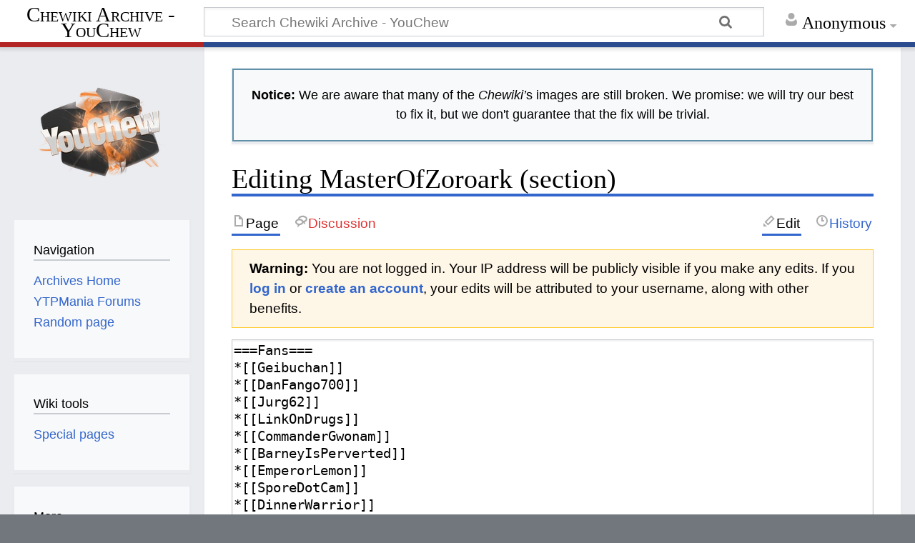

--- FILE ---
content_type: text/html; charset=UTF-8
request_url: https://chewiki.youchew.net/w/index.php?title=MasterOfZoroark&action=edit&section=17
body_size: 6048
content:
<!DOCTYPE html>
<html class="client-nojs" lang="en" dir="ltr">
<head>
<meta charset="UTF-8"/>
<title>Editing MasterOfZoroark (section) - Chewiki Archive - YouChew</title>
<script>document.documentElement.className="client-js";RLCONF={"wgBreakFrames":!0,"wgSeparatorTransformTable":["",""],"wgDigitTransformTable":["",""],"wgDefaultDateFormat":"dmy","wgMonthNames":["","January","February","March","April","May","June","July","August","September","October","November","December"],"wgRequestId":"aWyZQmJWqopQojw73rgl_wKYzCQ","wgCSPNonce":!1,"wgCanonicalNamespace":"","wgCanonicalSpecialPageName":!1,"wgNamespaceNumber":0,"wgPageName":"MasterOfZoroark","wgTitle":"MasterOfZoroark","wgCurRevisionId":187946,"wgRevisionId":0,"wgArticleId":14369,"wgIsArticle":!1,"wgIsRedirect":!1,"wgAction":"edit","wgUserName":null,"wgUserGroups":["*"],"wgCategories":[],"wgPageContentLanguage":"en","wgPageContentModel":"wikitext","wgRelevantPageName":"MasterOfZoroark","wgRelevantArticleId":14369,"wgIsProbablyEditable":!0,"wgRelevantPageIsProbablyEditable":!0,"wgRestrictionEdit":[],"wgRestrictionMove":[],"wgMediaViewerOnClick":!0,"wgMediaViewerEnabledByDefault":!0,
"wgEditMessage":"editingsection","wgAjaxEditStash":!0,"wgEditSubmitButtonLabelPublish":!1};RLSTATE={"site.styles":"ready","noscript":"ready","user.styles":"ready","user":"ready","user.options":"loading","mediawiki.action.edit.styles":"ready","mediawiki.editfont.styles":"ready","oojs-ui-core.styles":"ready","oojs-ui.styles.indicators":"ready","mediawiki.widgets.styles":"ready","oojs-ui-core.icons":"ready","mediawiki.skinning.content.externallinks":"ready","skins.timeless":"ready"};RLPAGEMODULES=["mediawiki.action.edit","mediawiki.action.edit.editWarning","mediawiki.action.edit.collapsibleFooter","site","mediawiki.page.startup","mediawiki.page.ready","skins.timeless.js","skins.timeless.mobile"];</script>
<script>(RLQ=window.RLQ||[]).push(function(){mw.loader.implement("user.options@1hzgi",function($,jQuery,require,module){/*@nomin*/mw.user.tokens.set({"patrolToken":"+\\","watchToken":"+\\","csrfToken":"+\\"});
});});</script>
<link rel="stylesheet" href="/w/load.php?lang=en&amp;modules=mediawiki.action.edit.styles%7Cmediawiki.editfont.styles%7Cmediawiki.skinning.content.externallinks%7Cmediawiki.widgets.styles%7Coojs-ui-core.icons%2Cstyles%7Coojs-ui.styles.indicators%7Cskins.timeless&amp;only=styles&amp;skin=timeless"/>
<script async="" src="/w/load.php?lang=en&amp;modules=startup&amp;only=scripts&amp;raw=1&amp;skin=timeless"></script>
<!--[if IE]><link rel="stylesheet" href="/w/skins/Timeless/resources/IE9fixes.css?ffe73" media="screen"/><![endif]-->
<meta name="ResourceLoaderDynamicStyles" content=""/>
<link rel="stylesheet" href="/w/load.php?lang=en&amp;modules=site.styles&amp;only=styles&amp;skin=timeless"/>
<meta name="generator" content="MediaWiki 1.35.5"/>
<meta name="robots" content="noindex,nofollow"/>
<meta name="viewport" content="width=device-width, initial-scale=1.0, user-scalable=yes, minimum-scale=0.25, maximum-scale=5.0"/>
<link rel="alternate" type="application/x-wiki" title="Edit" href="/w/index.php?title=MasterOfZoroark&amp;action=edit"/>
<link rel="edit" title="Edit" href="/w/index.php?title=MasterOfZoroark&amp;action=edit"/>
<link rel="shortcut icon" href="/favicon.ico"/>
<link rel="search" type="application/opensearchdescription+xml" href="/w/opensearch_desc.php" title="Chewiki Archive - YouChew (en)"/>
<link rel="EditURI" type="application/rsd+xml" href="https://chewiki.youchew.net/w/api.php?action=rsd"/>
<link rel="license" href="https://creativecommons.org/licenses/by-nc-sa/4.0/"/>
<link rel="alternate" type="application/atom+xml" title="Chewiki Archive - YouChew Atom feed" href="/w/index.php?title=Special:RecentChanges&amp;feed=atom"/>
<!--[if lt IE 9]><script src="/w/resources/lib/html5shiv/html5shiv.js"></script><![endif]-->
</head>
<body class="mediawiki ltr sitedir-ltr mw-hide-empty-elt ns-0 ns-subject mw-editable page-MasterOfZoroark rootpage-MasterOfZoroark skin-timeless action-edit"><div id="mw-wrapper"><div id="mw-header-container" class="ts-container"><div id="mw-header" class="ts-inner"><div id="user-tools"><div id="personal"><h2><span>Anonymous</span></h2><div id="personal-inner" class="dropdown"><div role="navigation" class="mw-portlet" id="p-personal" aria-labelledby="p-personal-label"><h3 id="p-personal-label" lang="en" dir="ltr">Not logged in</h3><div class="mw-portlet-body"><ul lang="en" dir="ltr"><li id="pt-anontalk"><a href="/archive/Special:MyTalk" title="Discussion about edits from this IP address [n]" accesskey="n"><span>Talk</span></a></li><li id="pt-anoncontribs"><a href="/archive/Special:MyContributions" title="A list of edits made from this IP address [y]" accesskey="y"><span>Contributions</span></a></li><li id="pt-login"><a href="/w/index.php?title=Special:UserLogin&amp;returnto=MasterOfZoroark&amp;returntoquery=action%3Dedit%26section%3D17" title="You are encouraged to log in; however, it is not mandatory [o]" accesskey="o"><span>Log in</span></a></li></ul></div></div></div></div></div><div id="p-logo-text" class="mw-portlet" role="banner"><a id="p-banner" class="mw-wiki-title long" href="/archive/Main">Chewiki Archive - YouChew</a></div><div class="mw-portlet" id="p-search"><h3 lang="en" dir="ltr"><label for="searchInput">Search</label></h3><form action="/w/index.php" id="searchform"><div id="simpleSearch"><div id="searchInput-container"><input type="search" name="search" placeholder="Search Chewiki Archive - YouChew" title="Search Chewiki Archive - YouChew [f]" accesskey="f" id="searchInput"/></div><input type="hidden" value="Special:Search" name="title"/><input type="submit" name="fulltext" value="Search" title="Search the pages for this text" id="mw-searchButton" class="searchButton mw-fallbackSearchButton"/><input type="submit" name="go" value="Go" title="Go to a page with this exact name if it exists" id="searchButton" class="searchButton"/></div></form></div></div><div class="visualClear"></div></div><div id="mw-header-hack" class="color-bar"><div class="color-middle-container"><div class="color-middle"></div></div><div class="color-left"></div><div class="color-right"></div></div><div id="mw-header-nav-hack"><div class="color-bar"><div class="color-middle-container"><div class="color-middle"></div></div><div class="color-left"></div><div class="color-right"></div></div></div><div id="menus-cover"></div><div id="mw-content-container" class="ts-container"><div id="mw-content-block" class="ts-inner"><div id="mw-content-wrapper"><div id="mw-content"><div id="content" class="mw-body" role="main"><div id="siteNotice"><div id="localNotice" lang="en" dir="ltr"><div style="border: solid 2px #6090A8; padding: 4px 5px; box-sizing: border-box;">
<p><b>Notice:</b> We are aware that many of the <i>Chewiki&#8217;</i>s images are still broken. We promise: we will try our best to fix it, but we don't guarantee that the fix will be trivial.
</p>
</div></div></div><div class="mw-indicators mw-body-content">
</div>
<h1 id="firstHeading" class="firstHeading">Editing MasterOfZoroark (section)</h1><div id="bodyContentOuter"><div id="siteSub">From Chewiki Archive - YouChew:
1% Funny, 99% Hot Gas</div><div id="mw-page-header-links"><div role="navigation" class="mw-portlet tools-inline" id="p-namespaces" aria-labelledby="p-namespaces-label"><h3 id="p-namespaces-label" lang="en" dir="ltr">Namespaces</h3><div class="mw-portlet-body"><ul lang="en" dir="ltr"><li id="ca-nstab-main" class="selected"><a href="/archive/MasterOfZoroark" title="View the content page [c]" accesskey="c"><span>Page</span></a></li><li id="ca-talk" class="new"><a href="/w/index.php?title=Talk:MasterOfZoroark&amp;action=edit&amp;redlink=1" rel="discussion" title="Discussion about the content page (page does not exist) [t]" accesskey="t"><span>Discussion</span></a></li></ul></div></div><div role="navigation" class="mw-portlet tools-inline" id="p-more" aria-labelledby="p-more-label"><h3 id="p-more-label" lang="en" dir="ltr">More</h3><div class="mw-portlet-body"><ul lang="en" dir="ltr"><li id="ca-more" class="dropdown-toggle"><span>More</span></li><li id="ca-languages" class="dropdown-toggle"><span>Languages</span></li></ul></div></div><div role="navigation" class="mw-portlet tools-inline" id="p-views" aria-labelledby="p-views-label"><h3 id="p-views-label" lang="en" dir="ltr">Page actions</h3><div class="mw-portlet-body"><ul lang="en" dir="ltr"><li id="ca-view"><a href="/archive/MasterOfZoroark"><span>Read</span></a></li><li id="ca-edit" class="selected"><a href="/w/index.php?title=MasterOfZoroark&amp;action=edit" title="Edit this page"><span>Edit</span></a></li><li id="ca-history"><a href="/w/index.php?title=MasterOfZoroark&amp;action=history" title="Past revisions of this page [h]" accesskey="h"><span>History</span></a></li></ul></div></div></div><div class="visualClear"></div><div class="mw-body-content" id="bodyContent"><div id="contentSub"></div><div id="mw-content-text"><div id="mw-anon-edit-warning" class="warningbox">
<p><strong>Warning:</strong> You are not logged in. Your IP address will be publicly visible if you make any edits. If you <strong><a rel="nofollow" class="external text" href="https://chewiki.youchew.net/w/index.php?title=Special:UserLogin&amp;returnto=MasterOfZoroark&amp;returntoquery=action%3Dedit%26section%3D17">log in</a></strong> or <strong><a rel="nofollow" class="external text" href="https://chewiki.youchew.net/w/index.php?title=Special:CreateAccount&amp;returnto=MasterOfZoroark&amp;returntoquery=action%3Dedit%26section%3D17">create an account</a></strong>, your edits will be attributed to your username, along with other benefits.
</p>
</div><div id="wikiPreview" class="ontop" style="display: none;"><div lang="en" dir="ltr" class="mw-content-ltr"></div></div><form class="mw-editform" id="editform" name="editform" method="post" action="/w/index.php?title=MasterOfZoroark&amp;action=submit" enctype="multipart/form-data"><input type="hidden" value="ℳ𝒲♥𝓊𝓃𝒾𝒸ℴ𝒹ℯ" name="wpUnicodeCheck"/><div id="antispam-container" style="display: none;"><label for="wpAntispam">Anti-spam check.
Do <strong>not</strong> fill this in!</label><input type="text" name="wpAntispam" id="wpAntispam" value="" /></div><input type="hidden" value="17" name="wpSection"/><input type="hidden" value="20260118082642" name="wpStarttime"/><input type="hidden" value="20231216132224" name="wpEdittime"/><input type="hidden" value="187946" name="editRevId"/><input id="wpScrolltop" type="hidden" name="wpScrolltop"/><input type="hidden" value="7822693fb44fd2b11ff891dd1ac02fb1" name="wpAutoSummary"/><input type="hidden" value="0" name="oldid"/><input type="hidden" value="187946" name="parentRevId"/><input type="hidden" value="text/x-wiki" name="format"/><input type="hidden" value="wikitext" name="model"/><textarea aria-label="Wikitext source editor" tabindex="1" accesskey="," id="wpTextbox1" cols="80" rows="25" style="" class="mw-editfont-monospace" lang="en" dir="ltr" name="wpTextbox1">===Fans===
*[[Geibuchan]]
*[[DanFango700]]
*[[Jurg62]]
*[[LinkOnDrugs]]
*[[CommanderGwonam]]
*[[BarneyIsPerverted]]
*[[EmperorLemon]]
*[[SporeDotCam]]
*[[DinnerWarrior]]
*[[Chaofanatic]]
*TRMario
*[[PotatoShitz]]
*[[Combuskenisawesome]]
*[[Theadventuretimefan]]
*[[Dark Fox]]
*[[NationOfOranges696]]
&lt;!--==Poop Listing==-->
&lt;!--YOU CAN ADD YOUR POOPS HERE IF YOU WISH-->
</textarea><div class='editOptions'>
<div id='wpSummaryLabel' class='mw-summary oo-ui-layout oo-ui-labelElement oo-ui-fieldLayout oo-ui-fieldLayout-align-top'><div class='oo-ui-fieldLayout-body'><span class='oo-ui-fieldLayout-header'><label for='wpSummary' class='oo-ui-labelElement-label'>Summary:</label></span><div class='oo-ui-fieldLayout-field'><div id='wpSummaryWidget' aria-disabled='false' class='oo-ui-widget oo-ui-widget-enabled oo-ui-inputWidget oo-ui-textInputWidget oo-ui-textInputWidget-type-text oo-ui-textInputWidget-php' data-ooui='{"_":"OO.ui.TextInputWidget","maxLength":500,"name":"wpSummary","value":"\/* Fans *\/ ","inputId":"wpSummary","tabIndex":1,"title":"Enter a short summary","accessKey":"b"}'><input type='text' tabindex='1' aria-disabled='false' title='Enter a short summary [b]' accesskey='b' name='wpSummary' value='/* Fans */ ' id='wpSummary' maxlength='500' spellcheck='true' class='oo-ui-inputWidget-input' /><span class='oo-ui-iconElement-icon oo-ui-iconElement-noIcon'></span><span class='oo-ui-indicatorElement-indicator oo-ui-indicatorElement-noIndicator'></span></div></div></div></div><div class='editCheckboxes'><div class='oo-ui-layout oo-ui-horizontalLayout'></div></div>
<div id="editpage-copywarn">
<p>Please note that all contributions to Chewiki Archive - YouChew are considered to be released under the Creative Commons Attribution-NonCommercial-ShareAlike (see <a href="/archive/Project:Copyrights" title="Project:Copyrights">Project:Copyrights</a> for details).
If you do not want your writing to be edited mercilessly and redistributed at will, then do not submit it here.<br />
You are also promising us that you wrote this yourself, or copied it from a public domain or similar free resource.
<strong>Do not submit copyrighted work without permission!</strong>
</p>
</div><div class='editButtons'>
<span id='wpSaveWidget' aria-disabled='false' class='oo-ui-widget oo-ui-widget-enabled oo-ui-inputWidget oo-ui-buttonElement oo-ui-buttonElement-framed oo-ui-labelElement oo-ui-flaggedElement-progressive oo-ui-flaggedElement-primary oo-ui-buttonInputWidget' data-ooui='{"_":"OO.ui.ButtonInputWidget","useInputTag":true,"type":"submit","name":"wpSave","inputId":"wpSave","tabIndex":3,"title":"Save your changes","accessKey":"s","label":"Save changes","flags":["progressive","primary"]}'><input type='submit' tabindex='3' aria-disabled='false' title='Save your changes [s]' accesskey='s' name='wpSave' id='wpSave' value='Save changes' class='oo-ui-inputWidget-input oo-ui-buttonElement-button' /></span>
<span id='wpPreviewWidget' aria-disabled='false' class='oo-ui-widget oo-ui-widget-enabled oo-ui-inputWidget oo-ui-buttonElement oo-ui-buttonElement-framed oo-ui-labelElement oo-ui-buttonInputWidget' data-ooui='{"_":"OO.ui.ButtonInputWidget","useInputTag":true,"type":"submit","name":"wpPreview","inputId":"wpPreview","tabIndex":4,"title":"Preview your changes. Please use this before saving.","accessKey":"p","label":"Show preview"}'><input type='submit' tabindex='4' aria-disabled='false' title='Preview your changes. Please use this before saving. [p]' accesskey='p' name='wpPreview' id='wpPreview' value='Show preview' class='oo-ui-inputWidget-input oo-ui-buttonElement-button' /></span>
<span id='wpDiffWidget' aria-disabled='false' class='oo-ui-widget oo-ui-widget-enabled oo-ui-inputWidget oo-ui-buttonElement oo-ui-buttonElement-framed oo-ui-labelElement oo-ui-buttonInputWidget' data-ooui='{"_":"OO.ui.ButtonInputWidget","useInputTag":true,"type":"submit","name":"wpDiff","inputId":"wpDiff","tabIndex":5,"title":"Show which changes you made to the text","accessKey":"v","label":"Show changes"}'><input type='submit' tabindex='5' aria-disabled='false' title='Show which changes you made to the text [v]' accesskey='v' name='wpDiff' id='wpDiff' value='Show changes' class='oo-ui-inputWidget-input oo-ui-buttonElement-button' /></span>
	<span class='cancelLink'><span id='mw-editform-cancel' aria-disabled='false' class='oo-ui-widget oo-ui-widget-enabled oo-ui-buttonElement oo-ui-buttonElement-frameless oo-ui-labelElement oo-ui-flaggedElement-destructive oo-ui-buttonWidget' data-ooui='{"_":"OO.ui.ButtonWidget","href":"\/archive\/MasterOfZoroark","rel":["nofollow"],"framed":false,"label":{"html":"Cancel"},"flags":["destructive"],"tabIndex":5}'><a role='button' tabindex='5' aria-disabled='false' href='/archive/MasterOfZoroark' rel='nofollow' class='oo-ui-buttonElement-button'><span class='oo-ui-iconElement-icon oo-ui-iconElement-noIcon oo-ui-image-destructive'></span><span class='oo-ui-labelElement-label'>Cancel</span><span class='oo-ui-indicatorElement-indicator oo-ui-indicatorElement-noIndicator oo-ui-image-destructive'></span></a></span></span>
	<span class='editHelp'><a target="helpwindow" href="/archive/Help:Contents">Editing help</a> (opens in new window)</span>
</div><!-- editButtons -->
</div><!-- editOptions -->

<input type="hidden" value="+\" name="wpEditToken"/>
<div class="mw-editTools"></div>
<div class="templatesUsed"></div><div class="hiddencats"></div><div class="limitreport"></div><input id="mw-edit-mode" type="hidden" value="text" name="mode"/><input type="hidden" value="1" name="wpUltimateParam"/>
</form>
</div><div class="printfooter">
Retrieved from "<a dir="ltr" href="https://chewiki.youchew.net/archive/MasterOfZoroark">https://chewiki.youchew.net/archive/MasterOfZoroark</a>"</div>
<div class="visualClear"></div></div></div></div></div><div id="content-bottom-stuff"><div id="catlinks" class="catlinks catlinks-allhidden" data-mw="interface"></div></div></div><div id="mw-site-navigation"><div id="p-logo" class="mw-portlet" role="banner"><a class="mw-wiki-logo fallback" href="/archive/Main" title="Visit the main page"></a></div><div id="site-navigation" class="sidebar-chunk"><h2><span>Navigation</span></h2><div class="sidebar-inner"><div role="navigation" class="mw-portlet" id="p-navigation" aria-labelledby="p-navigation-label"><h3 id="p-navigation-label" lang="en" dir="ltr">Navigation</h3><div class="mw-portlet-body"><ul lang="en" dir="ltr"><li id="n-Archives-Home"><a href="https://youchew.net" rel="nofollow"><span>Archives Home</span></a></li><li id="n-YTPMania-Forums"><a href="https://ytpmania.net" rel="nofollow"><span>YTPMania Forums</span></a></li><li id="n-randompage"><a href="/archive/Special:Random" title="Load a random page [x]" accesskey="x"><span>Random page</span></a></li></ul></div></div></div></div><div id="site-tools" class="sidebar-chunk"><h2><span>Wiki tools</span></h2><div class="sidebar-inner"><div role="navigation" class="mw-portlet" id="p-tb" aria-labelledby="p-tb-label"><h3 id="p-tb-label" lang="en" dir="ltr">Wiki tools</h3><div class="mw-portlet-body"><ul lang="en" dir="ltr"><li id="t-specialpages"><a href="/archive/Special:SpecialPages" title="A list of all special pages [q]" accesskey="q"><span>Special pages</span></a></li></ul></div></div></div></div></div><div id="mw-related-navigation"><div id="page-tools" class="sidebar-chunk"><h2><span>Page tools</span></h2><div class="sidebar-inner"><div role="navigation" class="mw-portlet emptyPortlet" id="p-cactions" aria-labelledby="p-cactions-label"><h3 id="p-cactions-label" lang="en" dir="ltr">Page tools</h3><div class="mw-portlet-body"><ul lang="en" dir="ltr"></ul></div></div><div role="navigation" class="mw-portlet emptyPortlet" id="p-userpagetools" aria-labelledby="p-userpagetools-label"><h3 id="p-userpagetools-label" lang="en" dir="ltr">Userpage tools</h3><div class="mw-portlet-body"><ul lang="en" dir="ltr"></ul></div></div><div role="navigation" class="mw-portlet" id="p-pagemisc" aria-labelledby="p-pagemisc-label"><h3 id="p-pagemisc-label" lang="en" dir="ltr">More</h3><div class="mw-portlet-body"><ul lang="en" dir="ltr"><li id="t-whatlinkshere"><a href="/archive/Special:WhatLinksHere/MasterOfZoroark" title="A list of all wiki pages that link here [j]" accesskey="j"><span>What links here</span></a></li><li id="t-recentchangeslinked"><a href="/archive/Special:RecentChangesLinked/MasterOfZoroark" rel="nofollow" title="Recent changes in pages linked from this page [k]" accesskey="k"><span>Related changes</span></a></li><li id="t-info"><a href="/w/index.php?title=MasterOfZoroark&amp;action=info" title="More information about this page"><span>Page information</span></a></li><li id="t-pagelog"><a href="/w/index.php?title=Special:Log&amp;page=MasterOfZoroark"><span>Page logs</span></a></li></ul></div></div></div></div></div><div class="visualClear"></div></div></div><div id="mw-footer-container" class="mw-footer-container ts-container"><div id="mw-footer" class="mw-footer ts-inner"><div id="footer-bottom" class="mw-footer" role="contentinfo" lang="en" dir="ltr"><div id="f-copyrightico" class="footer-icons"><a href="https://creativecommons.org/licenses/by-nc-sa/4.0/"><img src="/w/resources/assets/licenses/cc-by-nc-sa.png" alt="Creative Commons Attribution-NonCommercial-ShareAlike" width="88" height="31" loading="lazy"/></a></div><div id="f-poweredbyico" class="footer-icons"><a href="https://www.mediawiki.org/"><img src="/w/resources/assets/poweredby_mediawiki_88x31.png" alt="Powered by MediaWiki" srcset="/w/resources/assets/poweredby_mediawiki_132x47.png 1.5x, /w/resources/assets/poweredby_mediawiki_176x62.png 2x" width="88" height="31" loading="lazy"/></a></div><ul id="f-list" class="footer-places"><li id="about"><a href="/archive/Project:About" class="mw-redirect" title="Project:About">About Chewiki Archive - YouChew</a></li><li id="disclaimer"><a href="/archive/Project:General_disclaimer" title="Project:General disclaimer">Disclaimers</a></li></ul><div class="visualClear"></div></div></div></div></div><script>(RLQ=window.RLQ||[]).push(function(){mw.config.set({"wgBackendResponseTime":379});});</script></body></html>